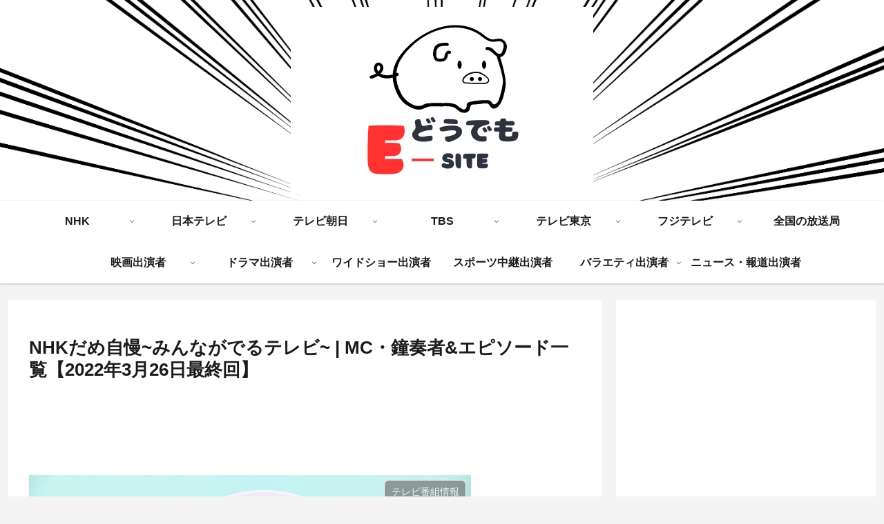

--- FILE ---
content_type: text/html; charset=utf-8
request_url: https://www.google.com/recaptcha/api2/aframe
body_size: 268
content:
<!DOCTYPE HTML><html><head><meta http-equiv="content-type" content="text/html; charset=UTF-8"></head><body><script nonce="3q65CArRoXbJnjVhFg1qsw">/** Anti-fraud and anti-abuse applications only. See google.com/recaptcha */ try{var clients={'sodar':'https://pagead2.googlesyndication.com/pagead/sodar?'};window.addEventListener("message",function(a){try{if(a.source===window.parent){var b=JSON.parse(a.data);var c=clients[b['id']];if(c){var d=document.createElement('img');d.src=c+b['params']+'&rc='+(localStorage.getItem("rc::a")?sessionStorage.getItem("rc::b"):"");window.document.body.appendChild(d);sessionStorage.setItem("rc::e",parseInt(sessionStorage.getItem("rc::e")||0)+1);localStorage.setItem("rc::h",'1764508749728');}}}catch(b){}});window.parent.postMessage("_grecaptcha_ready", "*");}catch(b){}</script></body></html>